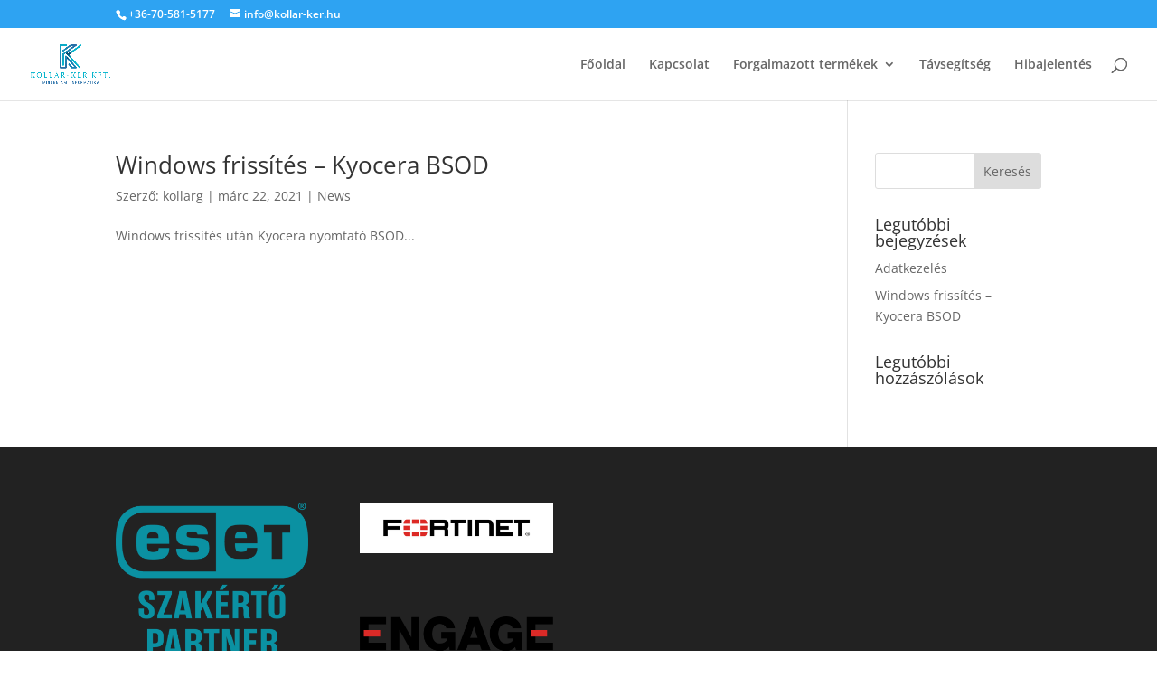

--- FILE ---
content_type: application/javascript
request_url: https://kollar-ker.hu/wp-content/plugins/divi-pagespeed-boster/scripts/vendor/jquery.lazy.noop.min.js?ver=1.3
body_size: 301
content:
/*! jQuery & Zepto Lazy - NOOP Plugin v1.2 - http://jquery.eisbehr.de/lazy - MIT&GPL-2.0 license - Copyright 2012-2018 Daniel 'Eisbehr' Kern */
!function(o){o.lazy("noop",function(){}),o.lazy("noop-success",function(o,n){n(!0)}),o.lazy("noop-error",function(o,n){n(!1)})}(window.jQuery||window.Zepto);